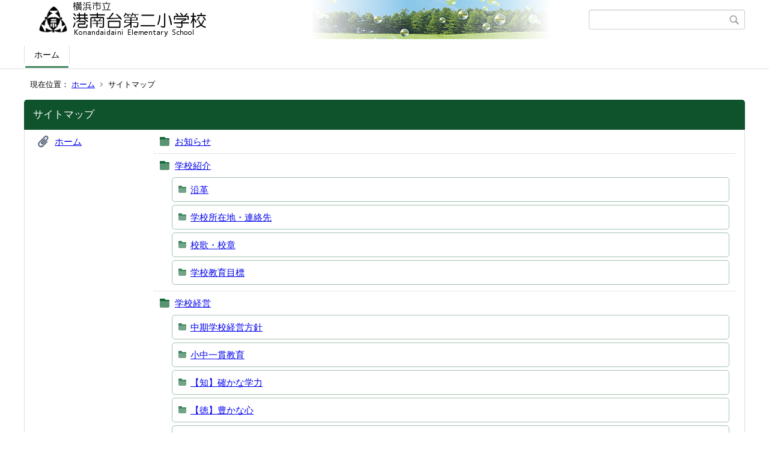

--- FILE ---
content_type: text/html;charset=UTF-8
request_url: https://www.edu.city.yokohama.lg.jp/school/es/kohnandai2/index.cfm?sitemap=1,1954,44,189,html
body_size: 3342
content:
<!DOCTYPE html>
<html lang="ja">
<head>

<meta http-equiv="x-ua-compatible" content="IE=edge">
<meta http-equiv="Content-Type" content="text/html; charset=UTF-8">
<meta http-equiv="Content-Script-Type" content="text/javascript">
<meta http-equiv="Content-Style-Type" content="text/css">
<meta name="viewport" content="width=device-width">


<!--[if lt IE 9]>
<script type="text/javascript" src="/school/es/kohnandai2/designs/designE_green/html5.js"></script>
<style type="text/css">
article,aside,canvas,details,figcaption,figure,footer,header,hgroup,menu,nav,section,summary {display:block;}
</style>
<![endif]-->

<link id="cssMain" rel="stylesheet" type="text/css" href="/school/es/kohnandai2/designs/designE_green/group.css" media="screen,print,projection,tv">

<link rel="shortcut icon" href="/school/es/kohnandai2/designs/designE_green/favicon.ico">

<script type="text/javascript" src="/school/es/kohnandai2/designs/designE_green/functions.js"></script>

<title>サイトマップ - 港南台第二小学校</title>
<meta name="copyright" content="Copyright 2025 港南台第二小学校">
<meta name="author" content=" 港南台第二小学校">
<meta name="description" content=" -">
<meta name="keywords" content=" ">


	<meta property="og:site_name" content="港南台第二小学校">
	<meta property="og:title" content="サイトマップ - 港南台第二小学校">
	<meta property="og:description" content=" -">
	
		
		<meta property="og:url" content="https%3A%2F%2Fwww.edu.city.yokohama.lg.jp%2F">
		<meta property="og:type" content="website">
	
	<meta property="og:image" content="https://www.edu.city.yokohama.lg.jp/school/es/kohnandai2/images/og_image.png">


<link rel="stylesheet" type="text/css" href="/school/es/kohnandai2/images/template/template.css">
<script type="text/javascript" src="/school/es/kohnandai2/common/testemail.js"></script>

</head>
<body id="PageBody">

<div class="headerArea">
<header>
	<a name="page_top"><img src="/school/es/kohnandai2/images/shim.gif" width="1" height="1" alt="ページの先頭です" title="ページの先頭です" class="voicenavi"></a>
	
	

	
	<div id="SiteTitle">
		<h1 id="TitleArea"><a href="/school/es/kohnandai2/index.cfm/1,html" title="ホーム"><img src="/school/es/kohnandai2/designs/designE_green/images/logo.png" alt="ホーム" id="TitleImage"></a><span class="invisible">港南台第二小学校</span></h1>
					<form action="/school/es/kohnandai2/common/search.cfm" method="post" id="SearchForm">
						<input type="hidden" name="csrfToken0" value="21FD267F44BC6F05F77FA65EFFD44123D7463BDA">
						<input type="hidden" name="HomeSearch" value="yes">
						
						
							<input type="search" maxlength="255" name="Criteria" value="" class="searchInputBox" id="searchInputBox">
						
							<input type="image" name="search" src="/school/es/kohnandai2/designs/designE_green/images/search.png" alt="検索" class="searchSubmitImage">
						
					</form>
				
		
		
		
		
	</div>

	
	
			
			<div id="GlobalNavigation">
				
				
				<nav id="globalPrimaryMenu">
					<h2 class="invisible">Group NAV</h2>
					<ul class="globalPrimaryMenu">
					<li class="globalPrimaryMenu" id="grp1"><a href="/school/es/kohnandai2/index.cfm/1,html"  class="globalPrimaryMenuSelected" lang="ja">ホーム</a></li> 
					</ul>
				</nav>
				
		
			</div>
		
			
			<div id="BreadCrumbList">
				
				<nav class="BreadCrumbList">
					<h2 class="invisible">BreadCrumb</h2>
					<div id="drillmenuprefix">現在位置：</div> 
					
					<ul>
		
					<li><a href="/school/es/kohnandai2/index.cfm/1,html">ホーム</a></li>
				
				<li class="current">サイトマップ</li>
			
					</ul>
				</nav>
			</div>
		
</header>
</div>


<div class="MainWrapper">

	
	
	

	
	<div id="Main">
		
		
		<div class="sitemap">
			<article id="sitemap">
				<h2 class="sitemapTitle">サイトマップ</h2>
				<ul class="sitemapContent">
					
							<li class="sitemapGroup">
								
									<h3 class="sitemapGroupName">
										<a href="/school/es/kohnandai2/index.cfm/1,html">ホーム</a>
										
									</h3>
								
										<ul class="sitemapGroupContent">
											
												<li class="sitemapCategory">
													
													<h4 class="sitemapCategoryName">
														<a href="/school/es/kohnandai2/index.cfm/1,0,61,html">お知らせ</a>
														
													</h4>
													
													
													
												</li>
											
												<li class="sitemapCategory">
													
													<h4 class="sitemapCategoryName">
														<a href="/school/es/kohnandai2/index.cfm/1,0,42,html">学校紹介</a>
														
													</h4>
													
													
													
														<ul class="sitemapSubCategories">
															
																
																<li class="sitemapSubCategoryContent">
																	<h5 class="sitemapSubCategoryName">
																		<a href="/school/es/kohnandai2/index.cfm/1,0,42,155,html">
																			沿革</a>
																		
																	</h5>
																	
																	
																</li>
																
															
																
																<li class="sitemapSubCategoryContent">
																	<h5 class="sitemapSubCategoryName">
																		<a href="/school/es/kohnandai2/index.cfm/1,0,42,156,html">
																			学校所在地・連絡先</a>
																		
																	</h5>
																	
																	
																</li>
																
															
																
																<li class="sitemapSubCategoryContent">
																	<h5 class="sitemapSubCategoryName">
																		<a href="/school/es/kohnandai2/index.cfm/1,0,42,158,html">
																			校歌・校章</a>
																		
																	</h5>
																	
																	
																</li>
																
															
																
																<li class="sitemapSubCategoryContent">
																	<h5 class="sitemapSubCategoryName">
																		<a href="/school/es/kohnandai2/index.cfm/1,0,42,176,html">
																			学校教育目標</a>
																		
																	</h5>
																	
																	
																</li>
																
															
														</ul>
													
												</li>
											
												<li class="sitemapCategory">
													
													<h4 class="sitemapCategoryName">
														<a href="/school/es/kohnandai2/index.cfm/1,0,43,html">学校経営</a>
														
													</h4>
													
													
													
														<ul class="sitemapSubCategories">
															
																
																<li class="sitemapSubCategoryContent">
																	<h5 class="sitemapSubCategoryName">
																		<a href="/school/es/kohnandai2/index.cfm/1,0,43,160,html">
																			中期学校経営方針</a>
																		
																	</h5>
																	
																	
																</li>
																
															
																
																<li class="sitemapSubCategoryContent">
																	<h5 class="sitemapSubCategoryName">
																		<a href="/school/es/kohnandai2/index.cfm/1,0,43,177,html">
																			小中一貫教育</a>
																		
																	</h5>
																	
																	
																</li>
																
															
																
																<li class="sitemapSubCategoryContent">
																	<h5 class="sitemapSubCategoryName">
																		<a href="/school/es/kohnandai2/index.cfm/1,0,43,178,html">
																			【知】確かな学力</a>
																		
																	</h5>
																	
																	
																</li>
																
															
																
																<li class="sitemapSubCategoryContent">
																	<h5 class="sitemapSubCategoryName">
																		<a href="/school/es/kohnandai2/index.cfm/1,0,43,179,html">
																			【徳】豊かな心</a>
																		
																	</h5>
																	
																	
																</li>
																
															
																
																<li class="sitemapSubCategoryContent">
																	<h5 class="sitemapSubCategoryName">
																		<a href="/school/es/kohnandai2/index.cfm/1,0,43,180,html">
																			【体】健やかな体</a>
																		
																	</h5>
																	
																	
																</li>
																
															
																
																<li class="sitemapSubCategoryContent">
																	<h5 class="sitemapSubCategoryName">
																		<a href="/school/es/kohnandai2/index.cfm/1,0,43,181,html">
																			【公】公共心と社会参画意識</a>
																		
																	</h5>
																	
																	
																</li>
																
															
																
																<li class="sitemapSubCategoryContent">
																	<h5 class="sitemapSubCategoryName">
																		<a href="/school/es/kohnandai2/index.cfm/1,0,43,182,html">
																			【開】国際社会に寄与する開かれた心</a>
																		
																	</h5>
																	
																	
																</li>
																
															
																
																<li class="sitemapSubCategoryContent">
																	<h5 class="sitemapSubCategoryName">
																		<a href="/school/es/kohnandai2/index.cfm/1,0,43,184,html">
																			学校評価</a>
																		
																	</h5>
																	
																	
																</li>
																
															
																
																<li class="sitemapSubCategoryContent">
																	<h5 class="sitemapSubCategoryName">
																		<a href="/school/es/kohnandai2/index.cfm/1,0,43,194,html">
																			会計報告</a>
																		
																	</h5>
																	
																	
																</li>
																
															
																
																<li class="sitemapSubCategoryContent">
																	<h5 class="sitemapSubCategoryName">
																		<a href="/school/es/kohnandai2/index.cfm/1,0,43,196,html">
																			年間指導計画</a>
																		
																	</h5>
																	
																	
																</li>
																
															
														</ul>
													
												</li>
											
												<li class="sitemapCategory">
													
													<h4 class="sitemapCategoryName">
														<a href="/school/es/kohnandai2/index.cfm/1,0,52,html">学校だより</a>
														
													</h4>
													
													
													
														<ul class="sitemapSubCategories">
															
																
																<li class="sitemapSubCategoryContent">
																	<h5 class="sitemapSubCategoryName">
																		<a href="/school/es/kohnandai2/index.cfm/1,0,52,231,html">
																			2023年度</a>
																		
																	</h5>
																	
																	
																</li>
																
															
																
																<li class="sitemapSubCategoryContent">
																	<h5 class="sitemapSubCategoryName">
																		<a href="/school/es/kohnandai2/index.cfm/1,0,52,233,html">
																			2024年度</a>
																		
																	</h5>
																	
																	
																</li>
																
															
																
																<li class="sitemapSubCategoryContent">
																	<h5 class="sitemapSubCategoryName">
																		<a href="/school/es/kohnandai2/index.cfm/1,0,52,237,html">
																			2025年度</a>
																		
																	</h5>
																	
																	
																</li>
																
															
														</ul>
													
												</li>
											
												<li class="sitemapCategory">
													
													<h4 class="sitemapCategoryName">
														<a href="/school/es/kohnandai2/index.cfm/1,0,44,html">学校日記</a>
														
													</h4>
													
													
													
														<ul class="sitemapSubCategories">
															
																
																<li class="sitemapSubCategoryContent">
																	<h5 class="sitemapSubCategoryName">
																		<a href="/school/es/kohnandai2/index.cfm/1,0,44,230,html">
																			2023年度</a>
																		
																	</h5>
																	
																	
																</li>
																
															
																
																<li class="sitemapSubCategoryContent">
																	<h5 class="sitemapSubCategoryName">
																		<a href="/school/es/kohnandai2/index.cfm/1,0,44,232,html">
																			2024年度</a>
																		
																	</h5>
																	
																	
																</li>
																
															
																
																<li class="sitemapSubCategoryContent">
																	<h5 class="sitemapSubCategoryName">
																		<a href="/school/es/kohnandai2/index.cfm/1,0,44,235,html">
																			2025年度</a>
																		
																	</h5>
																	
																	
																</li>
																
															
														</ul>
													
												</li>
											
												<li class="sitemapCategory">
													
													<h4 class="sitemapCategoryName">
														<a href="/school/es/kohnandai2/index.cfm/1,0,55,html">教育相談</a>
														
													</h4>
													
													
													
												</li>
											
												<li class="sitemapCategory">
													
													<h4 class="sitemapCategoryName">
														<a href="/school/es/kohnandai2/index.cfm/1,0,65,html">PTA</a>
														
													</h4>
													
													
													
														<ul class="sitemapSubCategories">
															
																
																<li class="sitemapSubCategoryContent">
																	<h5 class="sitemapSubCategoryName">
																		<a href="/school/es/kohnandai2/index.cfm/1,0,65,212,html">
																			総会資料</a>
																		
																	</h5>
																	
																	
																</li>
																
															
																
																<li class="sitemapSubCategoryContent">
																	<h5 class="sitemapSubCategoryName">
																		<a href="/school/es/kohnandai2/index.cfm/1,0,65,221,html">
																			規約</a>
																		
																	</h5>
																	
																	
																</li>
																
															
														</ul>
													
												</li>
											
												<li class="sitemapCategory">
													
													<h4 class="sitemapCategoryName">
														<a href="/school/es/kohnandai2/index.cfm/1,0,64,html">父親の会</a>
														
													</h4>
													
													
													
														<ul class="sitemapSubCategories">
															
																
																<li class="sitemapSubCategoryContent">
																	<h5 class="sitemapSubCategoryName">
																		<a href="/school/es/kohnandai2/index.cfm/1,0,64,211,html">
																			2018年度</a>
																		
																	</h5>
																	
																	
																</li>
																
															
														</ul>
													
												</li>
											
												<li class="sitemapCategory">
													
													<h4 class="sitemapCategoryName">
														<a href="/school/es/kohnandai2/index.cfm/1,0,45,html">緊急時の対応</a>
														
													</h4>
													
													
													
												</li>
											
												<li class="sitemapCategory">
													
													<h4 class="sitemapCategoryName">
														<a href="/school/es/kohnandai2/index.cfm/1,0,67,html">よこはま学校食育財団</a>
														
													</h4>
													
													
													
												</li>
											
										</ul>
									
								
							</li>
						
				</ul>
			</article>
		</div>
		
<!-- AssetNow ::: End page content -->




</div><!-- /id="Main"> -->




</div>




	<div class="footerArea">
		<footer>
			
		<nav id="SiteNavigation">
			<h2 class="invisible">Site Navigation</h2>
			<ul class="footer">
				
					<li><h2>港南台第二小学校</h2></li>
					
							<li>
								
									<a href="/school/es/kohnandai2/index.cfm/1,1200,2,html" >プライバシーポリシー</a>
								
							</li>
						
							<li>
								
									<a href="/school/es/kohnandai2/index.cfm/1,1197,2,html" >著作権情報</a>
								
							</li>
						
					<li class="selected">サイトマップ</li>
				
			</ul>
		</nav>
		
		</footer>
	</div>


</body>
</html>